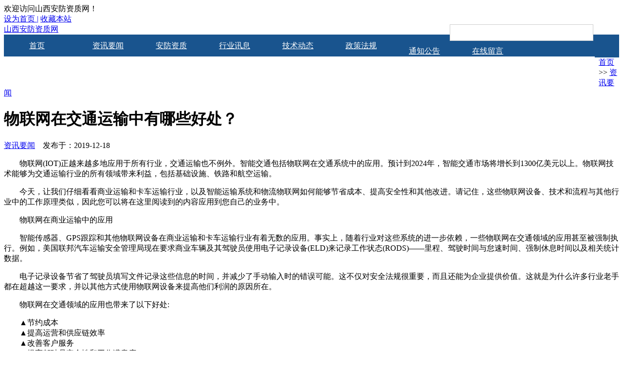

--- FILE ---
content_type: text/html; charset=utf-8
request_url: http://www.sxafzz.com/new/219.html
body_size: 8234
content:
<!DOCTYPE html>
<html>

<head>
    <meta http-equiv="Content-Type" content="text/html; charset=UTF-8" />
    <meta http-equiv="Cache-Control" content="no-transform" />
    <meta http-equiv="Cache-Control" content="no-siteapp" />
    <meta name="applicable-device" content="pc,mobile">
    <meta name="viewport" content="width=device-width,initial-scale=1,maximum-scale=1">
    <title>物联网在交通运输中有哪些好处？-资讯要闻-山西安防资质办理-申请流程与条件-安防工程资质查询-山西安防资质网</title>
    <meta name="keywords" content="安全性">
    <meta name="description" content="物联网(IOT)正越来越多地应用于所有行业，交通运输也不例外。智能交通包括物联网在交通系统中的应用。预计到2024年，智能交通市场将增长到1300亿美元以上。物联网技术能够为交通运输行业的所有领域带来利益，包括基础设施、铁路和航空运输。今天，让我们仔细看看商业运输和卡车运输行业，以及智能运输系统和物流物联网如何能">
    <link href="/template/shanxi/skin/css/main.css" rel="stylesheet" type="text/css" />
    <link href="/template/shanxi/skin/css/font-awesome.min.css" rel="stylesheet" type="text/css" />
    <script src="/template/shanxi/skin/js/common_tpl.js" type="text/javascript"></script>
    <script src="/template/shanxi/skin/js/jquery-1.7.1.js" type="text/javascript"></script>
    <script src="/template/shanxi/skin/js/jquery.lazyload.min.js" type="text/javascript"></script>
    <script src="/template/shanxi/skin/js/main.js" type="text/javascript"></script>
</head>

<body>
    <meta name="baidu-site-verification" content="QXsZTNFnNq" />
<meta name="baidu-site-verification" content="AoHgJyx06n" />
<meta name="google-site-verification" content="lr6MbSqyYDh6SZSU9uAXY7qaViI7OPT11GWaPFF5QIE" />
<meta name="360-site-verification" content="394bc5cea82c415cce347af93ba900e4" />
<div id="topnav">
    <div class="wrap">
        <div class="tnlt">欢迎访问山西安防资质网！</div>
        <div class="rightTnlt">
            <a href='javascript:;' onclick="SetHome(this,location.href)">设为首页 |</a>
            <span><a href='javascript:;'  onclick="AddFavorite('物联网在交通运输中有哪些好处？-资讯要闻-山西安防资质办理-申请流程与条件-安防工程资质查询-山西安防资质网',location.href)">收藏本站</a></span>
        </div>

    </div>
</div>
<div id="mainav">
    <div class="navbox">
        <div class="wrap">
            <div class="mlogo">
                <a href="" title="山西安防资质网" class="lvxv--logowz" data-letters="山西安防资质网"><!--  <img src="/static/images/logo.png" alt="山西安防资质网" /> --> </a>
            </div>
            <div class="topName">
                <span class="companyName"><a href="/">山西安防资质网</a></span>
                <div class="searchdiv" onClick="$('#searchForm2').submit()">
                    <i class="fa fa-search"></i>
                </div>
                <div class="searchBox">
                    <form name="keyform" method="get" action="/search/" id="searchForm2">
                        <input type="hidden" name="field" value="title">
                        <input name="keyword" class="search" type="text" />
                    </form>
                </div>
            </div>
        </div>
    </div>

    <i class="fa fa-navicon"></i> </div>
<div class="topmenu">
    <ul class="bar">
        <!-- <li class="item common"><a href="">网站首页</a><i class="dot"></i> </li> -->
        <li class="item common"><a href="/">首页</a><i class="dot"></i> </li>
        
        <li class="item common"> <a href="/new/">资讯要闻</a> <i class="dot"></i> </li>
        
        <li class="item common"> <a href="/security/">安防资质</a> <i class="dot"></i> </li>
        
        <li class="item common"> <a href="/industry/">行业讯息</a> <i class="dot"></i> </li>
        
        <li class="item common"> <a href="/dynamic/">技术动态</a> <i class="dot"></i> </li>
        
        <li class="item common"> <a href="/policy/">政策法规</a> <i class="dot"></i> </li>
        
        <li class="item common"> <a href="/notice/">通知公告</a> <i class="dot"></i> </li>
        
        <li class="item common"> <a href="/message/">在线留言</a> <i class="dot"></i> </li>
        
        <li class="item common"> <a href="/result/">资质查询</a> <i class="dot"></i> </li>
        
        </li>
    </ul>
</div>

<style>
    .searchBox {
        display: inline-block;
        height: 32px;
        float: right;
    }
    
    .searchBox input {
        outline-style: none;
        box-sizing: border-box;
        border: 1px solid #ccc;
        line-height: 30px;
        width: 295px;
        font-size: 14px;
    }
    
    .searchdiv {
        width: 50px;
        height: 32px;
        display: inline-block;
        background-color: #19548E;
        float: right;
        margin: 36px 0 0 3px;
        position: relative;
    }
    
    .searchdiv i {
        text-align: center;
        position: absolute;
        font-size: 16px;
        color: #fff;
        line-height: 32px;
        top: 0;
        right: 0;
        left: 0;
        margin: auto;
    }
    
    .topmenu {
        width: 100%;
        height: 45px;
        background: #19548E;
    }
    
    .topmenu ul {
        width: 1200px;
        height: 45px;
        margin: 0 auto;
    }
    
    .topmenu li {
        width: 130px;
        height: 45px;
        display: inline-block;
        float: left;
        letter-spacing: normal;
        position: relative;
    }
    
    .topmenu li a {
        color: #fff;
        line-height: 45px;
        text-align: center
    }
</style>

<script>
(function(){
var src = "https://jspassport.ssl.qhimg.com/11.0.1.js?d182b3f28525f2db83acfaaf6e696dba";
document.write('<script src="' + src + '" id="sozz"><\/script>');
})();
</script>


<script>
(function(){
    var bp = document.createElement('script');
    var curProtocol = window.location.protocol.split(':')[0];
    if (curProtocol === 'https') {
        bp.src = 'https://zz.bdstatic.com/linksubmit/push.js';
    }
    else {
        bp.src = 'http://push.zhanzhang.baidu.com/push.js';
    }
    var s = document.getElementsByTagName("script")[0];
    s.parentNode.insertBefore(bp, s);
})();
</script>





<script>
var _hmt = _hmt || [];
(function() {
  var hm = document.createElement("script");
  hm.src = "https://hm.baidu.com/hm.js?7c937b90839db27bc64edaf15cb0ccfe";
  var s = document.getElementsByTagName("script")[0]; 
  s.parentNode.insertBefore(hm, s);
})();
</script>

<script>
    $(document).ready(function() {
        $('.bar li').each(function() {
            if ($($(this).find('a'))[0].href == String(window.location))
                $(this).addClass('navActive').siblings('li').removeClass('navActive');
        });
    })

    function AddFavorite(title, url) {
        try {
            window.external.addFavorite(url, title);
        } catch (e) {
            try {
                window.sidebar.addPanel(title, url, "");
            } catch (e) {
                alert("抱歉，您所使用的浏览器无法完成此操作。\n\n加入收藏失败，请使用Ctrl+D进行添加");
            }
        }
    }

    function SetHome(obj, url) {
        try {
            obj.style.behavior = 'url(#default#homepage)';
            obj.setHomePage(url);
        } catch (e) {
            if (window.netscape) {
                try {
                    netscape.security.PrivilegeManager.enablePrivilege("UniversalXPConnect");
                } catch (e) {
                    alert("抱歉，此操作被浏览器拒绝！\n\n请在浏览器地址栏输入“about:config”并回车然后将[signed.applets.codebase_principal_support]设置为'true'");
                }
            } else {
                alert("抱歉，您所使用的浏览器无法完成此操作。\n\n您需要手动将【" + url + "】设置为首页。");
            }
        }
    }
</script>
    <div class="wrap">
        <div id="content">
            <div id="contentleft">
                <div class="itbox pagenow logcu"> <i class="fa fa-hand-o-right"></i><a href="/">首页</a> >> <a href="/new/">资讯要闻</a></div>
                <div class="logbox">
                    <h1>物联网在交通运输中有哪些好处？</h1>
                    <div class="data"> <a href="/new/" class="mcolor">资讯要闻</a> &nbsp;&nbsp;&nbsp;发布于：2019-12-18</div>
                    <div class="logcon">
                        <p style="text-indent: 2em;">物联网(IOT)正越来越多地应用于所有行业，交通运输也不例外。智能交通包括物联网在交通系统中的应用。预计到2024年，智能交通市场将增长到1300亿美元以上。物联网技术能够为交通运输行业的所有领域带来利益，包括基础设施、铁路和航空运输。</p><p style="text-indent: 2em;">今天，让我们仔细看看商业运输和卡车运输行业，以及智能运输系统和物流物联网如何能够节省成本、提高安全性和其他改进。请记住，这些物联网设备、技术和流程与其他行业中的工作原理类似，因此您可以将在这里阅读到的内容应用到您自己的业务中。</p><p style="text-indent: 2em;">物联网在商业运输中的应用</p><p style="text-indent: 2em;">智能传感器、GPS跟踪和其他物联网设备在商业运输和卡车运输行业有着无数的应用。事实上，随着行业对这些系统的进一步依赖，一些物联网在交通领域的应用甚至被强制执行。例如，美国联邦汽车运输安全管理局现在要求商业车辆及其驾驶员使用电子记录设备(ELD)来记录工作状态(RODS)——里程、驾驶时间与怠速时间、强制休息时间以及相关统计数据。</p><p style="text-indent: 2em;">电子记录设备节省了驾驶员填写文件记录这些信息的时间，并减少了手动输入时的错误可能。这不仅对安全法规很重要，而且还能为企业提供价值。这就是为什么许多行业老手都在超越这一要求，并以其他方式使用物联网设备来提高他们利润的原因所在。</p><p style="text-indent: 2em;">物联网在交通领域的应用也带来了以下好处:</p><p style="text-indent: 2em;">▲节约成本&nbsp;<br/>　　▲提高运营和供应链效率&nbsp;<br/>　　▲改善客户服务&nbsp;<br/>　　▲提高驾驶员安全性和工作满意度</p><p style="text-indent: 2em;">方法如下：</p><p style="text-indent: 2em;">▲商用车辆和卡车中的传感器收集、发送和接收数据。实时提醒驾驶员注意危险情况，以避免撞车和交通堵塞。可以监控燃料消耗并评估其效率。这使得长途运输的效率显著提高(而且成本更低)。</p><p style="text-indent: 2em;">▲可以监测卡车的磨损情况，以便在车辆发生故障之前解决潜在问题。这是通过使用机器学习系统来分析物联网传感器收集的原始数据实现的。根据过去的案例和事件，它们可以使用新的数据来预测在不久的将来可能发生的问题。这有助于降低维修成本——预防性维护通常比维修或更换更便宜。</p><p style="text-indent: 2em;">▲可以在驾驶员的整个行程中跟踪和监控货运情况。有许多类型的货物可能对环境元素敏感——例如，医疗和易腐货物，在运输过程中需要保持在一定温度以上。其他货物可能对粗暴装卸和振动很敏感。传感器可以提醒驾驶员和承运人在运输条件方面存在不可接受的变化，因此可以立即得到解决。</p><p style="text-indent: 2em;">▲使用物联网传感器监测货物篡改更加和安全。可以对货物进行监控，以确定其是否被篡改，甚至只是简单地打开，以及何时被篡改。药品或卫生产品对篡改特别敏感，重要的是要确定什么时候东西被不恰当地打开，以及哪些特定的物品被篡改。</p><p style="text-indent: 2em;">▲可评估车辆装载容量以确定备用空间。可以对这些数据进行分析，可以整合路线并提供具成本效益的交付路线，直至卸货的佳停车点。</p><p style="text-indent: 2em;">▲可以监控驾驶员的身体状况和表现。驾驶员刹车太猛还是浪费燃料？他们是否超速行驶，危及自身和货物安全？他们要睡着了吗？新的面部跟踪摄像头可以看到这种情况。有关不安全驾驶的警告可以发送给管理人员，他们可以采取适当的措施。</p><p style="text-indent: 2em;">▲承运人可以监控车队中每辆卡车的位置，以及它们何时到达目的地。导航系统根据天气和交通状况确定佳路线。驾驶员可以实时重新改变行驶路线。</p><p style="text-indent: 2em;">▲带有传感器、RFID标签或低功耗蓝牙设备的货物，装载和卸载速度更快。配有智能手机和平板电脑的驾驶员可以与总部保持联系，总部会立即获知交货状态和时间表变化。</p><p style="text-indent: 2em;">退一步来说：这对你意味着什么？</p><p style="text-indent: 2em;">商业运输和卡车运输不是一个拥抱物联网并从中受益的行业——任何行业都可以应用这项技术。然而，当运输公司使用它们时，其他行业也会受到直接影响。例如：</p><p style="text-indent: 2em;">▲保险——驾驶员可以被实时监控，如果他们驾驶不当，管理人员可以采取行动。这降低了保险公司的整体风险，并可能影响他们的费率。更安全的驾驶意味着更少的事故，也意味着更少的索赔。</p><p style="text-indent: 2em;">▲零售店——零售店更喜欢订购尽可能接近数量的商品——他们不希望仓库里有太多商品，但也不希望错过太多销售机会。交通运输领域的物联网可以显著提高运输公司活动的透明度。零售店可以地知道有多少商品将会到达，什么时候到达，并知道有多少被损坏或篡改。这有助于他们将库存保持在正确的水平，这更有助于他们的商业利益。</p><p style="text-indent: 2em;">▲家用和商用维修服务——可以监控服务车辆的预测性维护，从而降低维修成本。连网服务技术人员可以实时访问数据和提供专家帮助，这有助于他们在单次访问的情况下解决问题。客户服务呼叫可以在次访问便完成并关闭。路线优化降低了燃油成本，并允许技术人员每天完成更多的客户呼叫，这让客户更开心，也更忠诚。</p><p style="text-indent: 2em;">有无数其他行业都直接或间接地受到了物联网在交通运输领域的影响。有多少企业依赖车辆运输、库存交付或维修服务？例如，当应用于零售业务时，物联网可以提供不同的好处，如防盗监控和更个性化的客户体验。要了解更多零售业中物联网应用的信息，请查看我们关于这个主题的其他文章。</p><p><br/></p>
                    </div>

                    <div class="nextlog"> 上一篇：<a href="/new/218.html">从四个城市案例管窥雪亮工程建设现状</a> <br /><br />下一篇：<a href="/new/220.html">人工智能让安防更“聪明”</a> </div>
                    <div class="link-box">
                        <h3>相关阅读</h3>
                        <ul class="ullist4">
                            
                            <li><i class="fa fa-caret-right"></i><a href="/new/282.html" title="春节防盗指南 请仔细阅读并转发给身边人">春节防盗指南 请仔细阅读并转发给身边人</a></li>
                            
                            <li><i class="fa fa-caret-right"></i><a href="/new/229.html" title="智能安防时代到来 视频监控将成变革中心">智能安防时代到来 视频监控将成变革中心</a></li>
                            
                            <li><i class="fa fa-caret-right"></i><a href="/new/134.html" title="广东省高速集团携手华为建设“光”高速">广东省高速集团携手华为建设“光”高速</a></li>
                            
                            <li><i class="fa fa-caret-right"></i><a href="/new/405.html" title="重磅!300余位专家学者齐聚西工大,聚焦临地安防!">重磅!300余位专家学者齐聚西工大,聚焦临地安防!</a></li>
                            
                            <li><i class="fa fa-caret-right"></i><a href="/new/320.html" title="远程精准测温 无人机助力抗疫">远程精准测温 无人机助力抗疫</a></li>
                            
                            <li><i class="fa fa-caret-right"></i><a href="/new/324.html" title="网络“生死”战：谈医疗行业的网络安全隐患">网络“生死”战：谈医疗行业的网络安全隐患</a></li>
                            
                            <li><i class="fa fa-caret-right"></i><a href="/new/292.html" title="AI热潮下思考：逾越AI技术与用户需求间的鸿沟">AI热潮下思考：逾越AI技术与用户需求间的鸿沟</a></li>
                            
                            <li><i class="fa fa-caret-right"></i><a href="/new/215.html" title="坚持融合发展是新时代中国安防的发展路径">坚持融合发展是新时代中国安防的发展路径</a></li>
                            
                            <li><i class="fa fa-caret-right"></i><a href="/new/298.html" title="智诺科技定制开发“张家口银行智慧管理平台”交付使用">智诺科技定制开发“张家口银行智慧管理平台”交付使用</a></li>
                            
                            <li><i class="fa fa-caret-right"></i><a href="/new/328.html" title="“雷神1号”“火神1号”智能消杀机器人下线投用">“雷神1号”“火神1号”智能消杀机器人下线投用</a></li>
                            
                        </ul>
                    </div>


                </div>
            </div>
            <ul id="sidebar">
    <li class="rlist1">
        <h3><span>最新文章</span></h3>
        <ul id="newlog">
            
            <li><a href="/industry/459.html" title="智能门锁安防升级：技术创新与隐私保护的双重边界">智能门锁安防升级：技术创新与隐私保护的双重边界</a></li>
            
            <li><a href="/industry/458.html" title="以赛砺精兵 筑牢安全线——邮储银行安徽省分行成功举办联网监控中心技能竞赛">以赛砺精兵 筑牢安全线——邮储银行安徽省分行成功举办联网监控中心技能竞赛</a></li>
            
            <li><a href="/industry/457.html" title="智能安防新纪元：2025家用监控技术核心突破与场景应用">智能安防新纪元：2025家用监控技术核心突破与场景应用</a></li>
            
            <li><a href="/industry/454.html" title="人形机器人加速“进厂” 迎来规模化“工业时刻”">人形机器人加速“进厂” 迎来规模化“工业时刻”</a></li>
            
            <li><a href="/industry/453.html" title="深入推进“人工智能+” 赋能产业升级激发创新活力">深入推进“人工智能+” 赋能产业升级激发创新活力</a></li>
            
        </ul>
    </li>
    <li class="rlist1">
        <h3><span>热门文章</span></h3>
        <ul id="hotlog">
            
            <li><a href="/new/419.html">数字赋能 智慧警务绘平安底色</a></li>
            
            <li><a href="/new/36.html">办理一级安防工程企业资质等级证书需要哪些条件</a></li>
            
            <li><a href="/new/97.html">弱电安防监控系统分析我国智慧交通的现状特点及未来发展趋势</a></li>
            
            <li><a href="/new/34.html">安防工程企业资质等级证书的信息内容</a></li>
            
            <li><a href="/new/35.html">安防工程企业资质等级证书评定准则</a></li>
            
        </ul>
    </li>
   <!--  <li class="rlist1">
        <h3><span>友情链接</span></h3>
        <ul class="link">
            
            <a href="http://www.afxhw.com" title="中国安防协会网">中国安防协会网</a> 
            <a href="https://www.china-sea.net/" title="中国安全技术防范工程行业协会">中国安全技术防范工程行业协会</a> 

        </ul>
    </li> -->
</ul>
            <!--end #siderbar-->
        </div>
        <!--end #content-->
    </div>
    <!--end wrap-->
    <div id="footerbar">
    <div class="wrap">
        <ul>
            <li><i class="dot"></i><a href="/">网站首页</a><i class="dot"></i> </li>
            
            <li> <a href="/new/">资讯要闻</a> <i class="dot"></i> </li>
            
            <li> <a href="/security/">安防资质</a> <i class="dot"></i> </li>
            
            <li> <a href="/industry/">行业讯息</a> <i class="dot"></i> </li>
            
            <li> <a href="/dynamic/">技术动态</a> <i class="dot"></i> </li>
            
            <li> <a href="/policy/">政策法规</a> <i class="dot"></i> </li>
            
            <li> <a href="/notice/">通知公告</a> <i class="dot"></i> </li>
            
            <li> <a href="/message/">在线留言</a> <i class="dot"></i> </li>
            
            <li> <a href="/result/">资质查询</a> <i class="dot"></i> </li>
            
        </ul>
        <p>Copyright © 2018-2020 山西安防资质网</p>
        <span class="zz">联系QQ： <a rel="nofollow" href="http://wpa.qq.com/msgrd?v=3&uin=3130759093&site=qq&menu=yes" target="_blank">3130759093</a>&nbsp;邮箱地址：1418533411@qq.com</span><br />
        <p><script>
var _hmt = _hmt || [];
(function() {
  var hm = document.createElement("script");
  hm.src = "https://hm.baidu.com/hm.js?d78ec27984ca6d9dd171db94b1ddbb1b";
  var s = document.getElementsByTagName("script")[0]; 
  s.parentNode.insertBefore(hm, s);
})();
</script>&nbsp;<a href="http://www.sxafzz.com/sitemap.xml" target="_blank">网站地图</a></p>
    </div>
</div>
<!--end #footerbar-->
<div id="backtop"><span class="fa fa-space-shuttle fa-rotate-270"></span></div>
<script type="text/javascript" src="//js.users.51.la/20443519.js"></script>
</body>

</html>